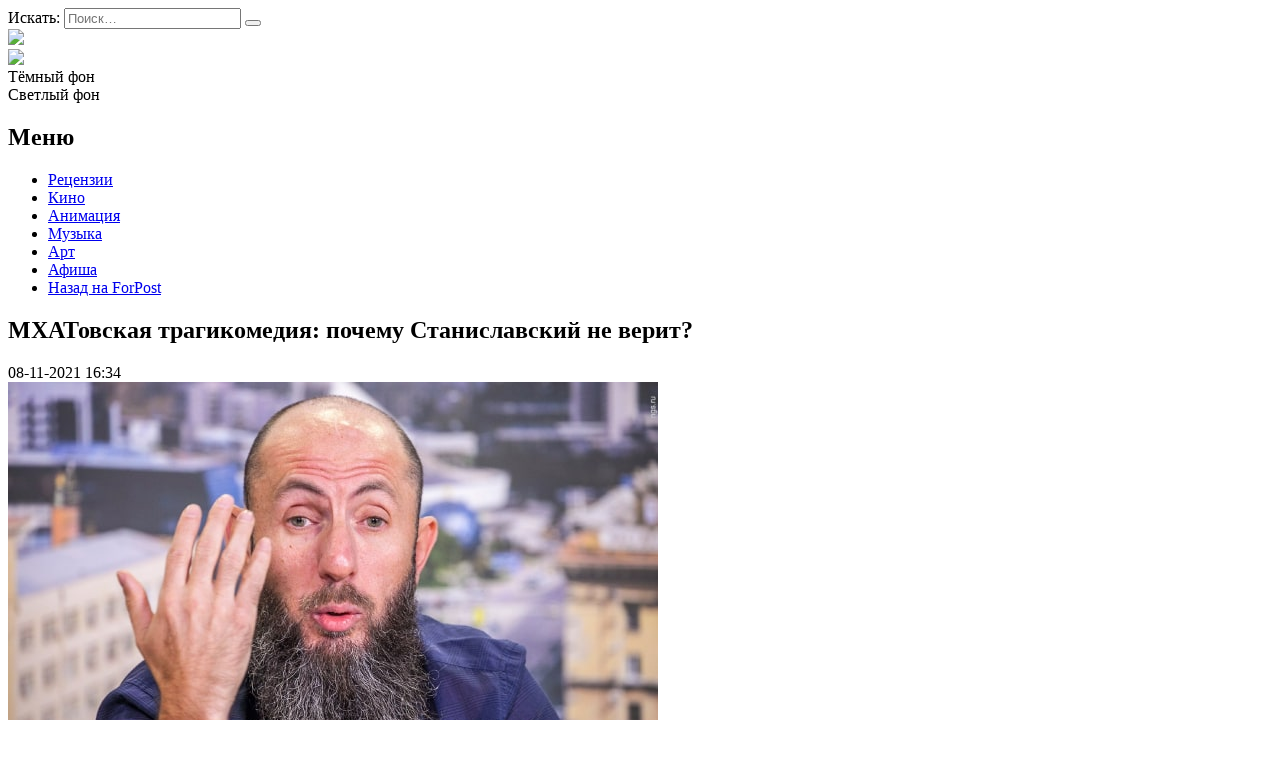

--- FILE ---
content_type: text/html; charset=UTF-8
request_url: https://afisha.sevastopol.su/mhatovskaya-tragikomediya-pochemu-stanislavskij-ne-verit/
body_size: 23749
content:
<!DOCTYPE html>
<html lang="ru-RU">
<head>

<meta name="yandex-verification" content="e43216465ae01346" />
    <meta charset="UTF-8">
    <meta name="viewport" content="width=device-width, initial-scale=1">
    <meta http-equiv="X-UA-Compatible" content="IE=edge">
    <link rel="profile" href="http://gmpg.org/xfn/11">
    <link rel="pingback" href="https://afisha.sevastopol.su/xmlrpc.php">
<title>МХАТовская трагикомедия: почему Станиславский не верит?</title>
    		    <!-- PVC Template -->
    <script type="text/template" id="pvc-stats-view-template">
    <i class="pvc-stats-icon medium" aria-hidden="true"><svg aria-hidden="true" focusable="false" data-prefix="far" data-icon="chart-bar" role="img" xmlns="http://www.w3.org/2000/svg" viewBox="0 0 512 512" class="svg-inline--fa fa-chart-bar fa-w-16 fa-2x"><path fill="currentColor" d="M396.8 352h22.4c6.4 0 12.8-6.4 12.8-12.8V108.8c0-6.4-6.4-12.8-12.8-12.8h-22.4c-6.4 0-12.8 6.4-12.8 12.8v230.4c0 6.4 6.4 12.8 12.8 12.8zm-192 0h22.4c6.4 0 12.8-6.4 12.8-12.8V140.8c0-6.4-6.4-12.8-12.8-12.8h-22.4c-6.4 0-12.8 6.4-12.8 12.8v198.4c0 6.4 6.4 12.8 12.8 12.8zm96 0h22.4c6.4 0 12.8-6.4 12.8-12.8V204.8c0-6.4-6.4-12.8-12.8-12.8h-22.4c-6.4 0-12.8 6.4-12.8 12.8v134.4c0 6.4 6.4 12.8 12.8 12.8zM496 400H48V80c0-8.84-7.16-16-16-16H16C7.16 64 0 71.16 0 80v336c0 17.67 14.33 32 32 32h464c8.84 0 16-7.16 16-16v-16c0-8.84-7.16-16-16-16zm-387.2-48h22.4c6.4 0 12.8-6.4 12.8-12.8v-70.4c0-6.4-6.4-12.8-12.8-12.8h-22.4c-6.4 0-12.8 6.4-12.8 12.8v70.4c0 6.4 6.4 12.8 12.8 12.8z" class=""></path></svg></i>
	 <%= total_view %> Всего просмотров	<% if ( today_view > 0 ) { %>
		<span class="views_today">,  <%= today_view %> Просмотров за сегодня</span>
	<% } %>
	</span>
	</script>
		    <meta name='robots' content='index, follow, max-image-preview:large, max-snippet:-1, max-video-preview:-1' />
	<style>img:is([sizes="auto" i], [sizes^="auto," i]) { contain-intrinsic-size: 3000px 1500px }</style>
	
	<!-- This site is optimized with the Yoast SEO plugin v26.3 - https://yoast.com/wordpress/plugins/seo/ -->
	<meta name="description" content="Татьяна Доронина добилась своего. Так же, как и чета Богомолов-Собчак. Но от этого становится не по себе… Интересная история разворачивается вокруг детища" />
	<link rel="canonical" href="https://afisha.sevastopol.su/mhatovskaya-tragikomediya-pochemu-stanislavskij-ne-verit/" />
	<meta property="og:locale" content="ru_RU" />
	<meta property="og:type" content="article" />
	<meta property="og:title" content="МХАТовская трагикомедия: почему Станиславский не верит?" />
	<meta property="og:description" content="Татьяна Доронина добилась своего. Так же, как и чета Богомолов-Собчак. Но от этого становится не по себе… Интересная история разворачивается вокруг детища" />
	<meta property="og:url" content="https://afisha.sevastopol.su/mhatovskaya-tragikomediya-pochemu-stanislavskij-ne-verit/" />
	<meta property="og:site_name" content="Forpost-Афиша" />
	<meta property="article:published_time" content="2021-11-08T13:34:35+00:00" />
	<meta property="article:modified_time" content="2021-11-08T13:37:07+00:00" />
	<meta property="og:image" content="https://afisha.sevastopol.su/wp-content/uploads/2021/11/Vladimir-Kehman-MHAT.jpg" />
	<meta property="og:image:width" content="650" />
	<meta property="og:image:height" content="433" />
	<meta property="og:image:type" content="image/jpeg" />
	<meta name="author" content="bdmin" />
	<meta name="twitter:card" content="summary_large_image" />
	<meta name="twitter:label1" content="Написано автором" />
	<meta name="twitter:data1" content="bdmin" />
	<script type="application/ld+json" class="yoast-schema-graph">{"@context":"https://schema.org","@graph":[{"@type":"Article","@id":"https://afisha.sevastopol.su/mhatovskaya-tragikomediya-pochemu-stanislavskij-ne-verit/#article","isPartOf":{"@id":"https://afisha.sevastopol.su/mhatovskaya-tragikomediya-pochemu-stanislavskij-ne-verit/"},"author":{"name":"bdmin","@id":"https://afisha.sevastopol.su/#/schema/person/f9c5e7312c0e1eb91460f4dbe0ab84ec"},"headline":"МХАТовская трагикомедия: почему Станиславский не верит?","datePublished":"2021-11-08T13:34:35+00:00","dateModified":"2021-11-08T13:37:07+00:00","mainEntityOfPage":{"@id":"https://afisha.sevastopol.su/mhatovskaya-tragikomediya-pochemu-stanislavskij-ne-verit/"},"wordCount":1174,"publisher":{"@id":"https://afisha.sevastopol.su/#organization"},"image":{"@id":"https://afisha.sevastopol.su/mhatovskaya-tragikomediya-pochemu-stanislavskij-ne-verit/#primaryimage"},"thumbnailUrl":"https://afisha.sevastopol.su/wp-content/uploads/2021/11/Vladimir-Kehman-MHAT.jpg","keywords":["Владимир Кехман","МХАТ им. Горького","Сергей Женовач","Эдуард Бояков"],"articleSection":["События","Театр"],"inLanguage":"ru-RU"},{"@type":"WebPage","@id":"https://afisha.sevastopol.su/mhatovskaya-tragikomediya-pochemu-stanislavskij-ne-verit/","url":"https://afisha.sevastopol.su/mhatovskaya-tragikomediya-pochemu-stanislavskij-ne-verit/","name":"МХАТовская трагикомедия: почему Станиславский не верит?","isPartOf":{"@id":"https://afisha.sevastopol.su/#website"},"primaryImageOfPage":{"@id":"https://afisha.sevastopol.su/mhatovskaya-tragikomediya-pochemu-stanislavskij-ne-verit/#primaryimage"},"image":{"@id":"https://afisha.sevastopol.su/mhatovskaya-tragikomediya-pochemu-stanislavskij-ne-verit/#primaryimage"},"thumbnailUrl":"https://afisha.sevastopol.su/wp-content/uploads/2021/11/Vladimir-Kehman-MHAT.jpg","datePublished":"2021-11-08T13:34:35+00:00","dateModified":"2021-11-08T13:37:07+00:00","description":"Татьяна Доронина добилась своего. Так же, как и чета Богомолов-Собчак. Но от этого становится не по себе… Интересная история разворачивается вокруг детища","breadcrumb":{"@id":"https://afisha.sevastopol.su/mhatovskaya-tragikomediya-pochemu-stanislavskij-ne-verit/#breadcrumb"},"inLanguage":"ru-RU","potentialAction":[{"@type":"ReadAction","target":["https://afisha.sevastopol.su/mhatovskaya-tragikomediya-pochemu-stanislavskij-ne-verit/"]}]},{"@type":"ImageObject","inLanguage":"ru-RU","@id":"https://afisha.sevastopol.su/mhatovskaya-tragikomediya-pochemu-stanislavskij-ne-verit/#primaryimage","url":"https://afisha.sevastopol.su/wp-content/uploads/2021/11/Vladimir-Kehman-MHAT.jpg","contentUrl":"https://afisha.sevastopol.su/wp-content/uploads/2021/11/Vladimir-Kehman-MHAT.jpg","width":650,"height":433},{"@type":"BreadcrumbList","@id":"https://afisha.sevastopol.su/mhatovskaya-tragikomediya-pochemu-stanislavskij-ne-verit/#breadcrumb","itemListElement":[{"@type":"ListItem","position":1,"name":"Главная страница","item":"https://afisha.sevastopol.su/"},{"@type":"ListItem","position":2,"name":"МХАТовская трагикомедия: почему Станиславский не верит?"}]},{"@type":"WebSite","@id":"https://afisha.sevastopol.su/#website","url":"https://afisha.sevastopol.su/","name":"Forpost-Афиша","description":"","publisher":{"@id":"https://afisha.sevastopol.su/#organization"},"potentialAction":[{"@type":"SearchAction","target":{"@type":"EntryPoint","urlTemplate":"https://afisha.sevastopol.su/?s={search_term_string}"},"query-input":{"@type":"PropertyValueSpecification","valueRequired":true,"valueName":"search_term_string"}}],"inLanguage":"ru-RU"},{"@type":"Organization","@id":"https://afisha.sevastopol.su/#organization","name":"Forpost-Афиша","url":"https://afisha.sevastopol.su/","logo":{"@type":"ImageObject","inLanguage":"ru-RU","@id":"https://afisha.sevastopol.su/#/schema/logo/image/","url":"https://afisha.sevastopol.su/wp-content/uploads/2022/10/afisha-logo-x1.png","contentUrl":"https://afisha.sevastopol.su/wp-content/uploads/2022/10/afisha-logo-x1.png","width":410,"height":74,"caption":"Forpost-Афиша"},"image":{"@id":"https://afisha.sevastopol.su/#/schema/logo/image/"},"sameAs":["https://vk.com/forpostafisha_sev"]},{"@type":"Person","@id":"https://afisha.sevastopol.su/#/schema/person/f9c5e7312c0e1eb91460f4dbe0ab84ec","name":"bdmin","image":{"@type":"ImageObject","inLanguage":"ru-RU","@id":"https://afisha.sevastopol.su/#/schema/person/image/","url":"https://secure.gravatar.com/avatar/880e15f30ac0f38bf4266fef1efad6aa520077585911efd768d99b2e396c903b?s=96&d=mm&r=g","contentUrl":"https://secure.gravatar.com/avatar/880e15f30ac0f38bf4266fef1efad6aa520077585911efd768d99b2e396c903b?s=96&d=mm&r=g","caption":"bdmin"},"url":"https://afisha.sevastopol.su/author/bdmin/"}]}</script>
	<!-- / Yoast SEO plugin. -->


<link rel="alternate" type="application/rss+xml" title="Forpost-Афиша &raquo; Лента комментариев к &laquo;МХАТовская трагикомедия: почему Станиславский не верит?&raquo;" href="https://afisha.sevastopol.su/mhatovskaya-tragikomediya-pochemu-stanislavskij-ne-verit/feed/" />
<script type="text/javascript">
/* <![CDATA[ */
window._wpemojiSettings = {"baseUrl":"https:\/\/s.w.org\/images\/core\/emoji\/16.0.1\/72x72\/","ext":".png","svgUrl":"https:\/\/s.w.org\/images\/core\/emoji\/16.0.1\/svg\/","svgExt":".svg","source":{"concatemoji":"https:\/\/afisha.sevastopol.su\/wp-includes\/js\/wp-emoji-release.min.js?ver=6.8.3"}};
/*! This file is auto-generated */
!function(s,n){var o,i,e;function c(e){try{var t={supportTests:e,timestamp:(new Date).valueOf()};sessionStorage.setItem(o,JSON.stringify(t))}catch(e){}}function p(e,t,n){e.clearRect(0,0,e.canvas.width,e.canvas.height),e.fillText(t,0,0);var t=new Uint32Array(e.getImageData(0,0,e.canvas.width,e.canvas.height).data),a=(e.clearRect(0,0,e.canvas.width,e.canvas.height),e.fillText(n,0,0),new Uint32Array(e.getImageData(0,0,e.canvas.width,e.canvas.height).data));return t.every(function(e,t){return e===a[t]})}function u(e,t){e.clearRect(0,0,e.canvas.width,e.canvas.height),e.fillText(t,0,0);for(var n=e.getImageData(16,16,1,1),a=0;a<n.data.length;a++)if(0!==n.data[a])return!1;return!0}function f(e,t,n,a){switch(t){case"flag":return n(e,"\ud83c\udff3\ufe0f\u200d\u26a7\ufe0f","\ud83c\udff3\ufe0f\u200b\u26a7\ufe0f")?!1:!n(e,"\ud83c\udde8\ud83c\uddf6","\ud83c\udde8\u200b\ud83c\uddf6")&&!n(e,"\ud83c\udff4\udb40\udc67\udb40\udc62\udb40\udc65\udb40\udc6e\udb40\udc67\udb40\udc7f","\ud83c\udff4\u200b\udb40\udc67\u200b\udb40\udc62\u200b\udb40\udc65\u200b\udb40\udc6e\u200b\udb40\udc67\u200b\udb40\udc7f");case"emoji":return!a(e,"\ud83e\udedf")}return!1}function g(e,t,n,a){var r="undefined"!=typeof WorkerGlobalScope&&self instanceof WorkerGlobalScope?new OffscreenCanvas(300,150):s.createElement("canvas"),o=r.getContext("2d",{willReadFrequently:!0}),i=(o.textBaseline="top",o.font="600 32px Arial",{});return e.forEach(function(e){i[e]=t(o,e,n,a)}),i}function t(e){var t=s.createElement("script");t.src=e,t.defer=!0,s.head.appendChild(t)}"undefined"!=typeof Promise&&(o="wpEmojiSettingsSupports",i=["flag","emoji"],n.supports={everything:!0,everythingExceptFlag:!0},e=new Promise(function(e){s.addEventListener("DOMContentLoaded",e,{once:!0})}),new Promise(function(t){var n=function(){try{var e=JSON.parse(sessionStorage.getItem(o));if("object"==typeof e&&"number"==typeof e.timestamp&&(new Date).valueOf()<e.timestamp+604800&&"object"==typeof e.supportTests)return e.supportTests}catch(e){}return null}();if(!n){if("undefined"!=typeof Worker&&"undefined"!=typeof OffscreenCanvas&&"undefined"!=typeof URL&&URL.createObjectURL&&"undefined"!=typeof Blob)try{var e="postMessage("+g.toString()+"("+[JSON.stringify(i),f.toString(),p.toString(),u.toString()].join(",")+"));",a=new Blob([e],{type:"text/javascript"}),r=new Worker(URL.createObjectURL(a),{name:"wpTestEmojiSupports"});return void(r.onmessage=function(e){c(n=e.data),r.terminate(),t(n)})}catch(e){}c(n=g(i,f,p,u))}t(n)}).then(function(e){for(var t in e)n.supports[t]=e[t],n.supports.everything=n.supports.everything&&n.supports[t],"flag"!==t&&(n.supports.everythingExceptFlag=n.supports.everythingExceptFlag&&n.supports[t]);n.supports.everythingExceptFlag=n.supports.everythingExceptFlag&&!n.supports.flag,n.DOMReady=!1,n.readyCallback=function(){n.DOMReady=!0}}).then(function(){return e}).then(function(){var e;n.supports.everything||(n.readyCallback(),(e=n.source||{}).concatemoji?t(e.concatemoji):e.wpemoji&&e.twemoji&&(t(e.twemoji),t(e.wpemoji)))}))}((window,document),window._wpemojiSettings);
/* ]]> */
</script>
<style id='wp-emoji-styles-inline-css' type='text/css'>

	img.wp-smiley, img.emoji {
		display: inline !important;
		border: none !important;
		box-shadow: none !important;
		height: 1em !important;
		width: 1em !important;
		margin: 0 0.07em !important;
		vertical-align: -0.1em !important;
		background: none !important;
		padding: 0 !important;
	}
</style>
<link rel='stylesheet' id='wp-block-library-css' href='https://afisha.sevastopol.su/wp-includes/css/dist/block-library/style.min.css?ver=6.8.3' type='text/css' media='all' />
<style id='classic-theme-styles-inline-css' type='text/css'>
/*! This file is auto-generated */
.wp-block-button__link{color:#fff;background-color:#32373c;border-radius:9999px;box-shadow:none;text-decoration:none;padding:calc(.667em + 2px) calc(1.333em + 2px);font-size:1.125em}.wp-block-file__button{background:#32373c;color:#fff;text-decoration:none}
</style>
<style id='global-styles-inline-css' type='text/css'>
:root{--wp--preset--aspect-ratio--square: 1;--wp--preset--aspect-ratio--4-3: 4/3;--wp--preset--aspect-ratio--3-4: 3/4;--wp--preset--aspect-ratio--3-2: 3/2;--wp--preset--aspect-ratio--2-3: 2/3;--wp--preset--aspect-ratio--16-9: 16/9;--wp--preset--aspect-ratio--9-16: 9/16;--wp--preset--color--black: #000000;--wp--preset--color--cyan-bluish-gray: #abb8c3;--wp--preset--color--white: #ffffff;--wp--preset--color--pale-pink: #f78da7;--wp--preset--color--vivid-red: #cf2e2e;--wp--preset--color--luminous-vivid-orange: #ff6900;--wp--preset--color--luminous-vivid-amber: #fcb900;--wp--preset--color--light-green-cyan: #7bdcb5;--wp--preset--color--vivid-green-cyan: #00d084;--wp--preset--color--pale-cyan-blue: #8ed1fc;--wp--preset--color--vivid-cyan-blue: #0693e3;--wp--preset--color--vivid-purple: #9b51e0;--wp--preset--gradient--vivid-cyan-blue-to-vivid-purple: linear-gradient(135deg,rgba(6,147,227,1) 0%,rgb(155,81,224) 100%);--wp--preset--gradient--light-green-cyan-to-vivid-green-cyan: linear-gradient(135deg,rgb(122,220,180) 0%,rgb(0,208,130) 100%);--wp--preset--gradient--luminous-vivid-amber-to-luminous-vivid-orange: linear-gradient(135deg,rgba(252,185,0,1) 0%,rgba(255,105,0,1) 100%);--wp--preset--gradient--luminous-vivid-orange-to-vivid-red: linear-gradient(135deg,rgba(255,105,0,1) 0%,rgb(207,46,46) 100%);--wp--preset--gradient--very-light-gray-to-cyan-bluish-gray: linear-gradient(135deg,rgb(238,238,238) 0%,rgb(169,184,195) 100%);--wp--preset--gradient--cool-to-warm-spectrum: linear-gradient(135deg,rgb(74,234,220) 0%,rgb(151,120,209) 20%,rgb(207,42,186) 40%,rgb(238,44,130) 60%,rgb(251,105,98) 80%,rgb(254,248,76) 100%);--wp--preset--gradient--blush-light-purple: linear-gradient(135deg,rgb(255,206,236) 0%,rgb(152,150,240) 100%);--wp--preset--gradient--blush-bordeaux: linear-gradient(135deg,rgb(254,205,165) 0%,rgb(254,45,45) 50%,rgb(107,0,62) 100%);--wp--preset--gradient--luminous-dusk: linear-gradient(135deg,rgb(255,203,112) 0%,rgb(199,81,192) 50%,rgb(65,88,208) 100%);--wp--preset--gradient--pale-ocean: linear-gradient(135deg,rgb(255,245,203) 0%,rgb(182,227,212) 50%,rgb(51,167,181) 100%);--wp--preset--gradient--electric-grass: linear-gradient(135deg,rgb(202,248,128) 0%,rgb(113,206,126) 100%);--wp--preset--gradient--midnight: linear-gradient(135deg,rgb(2,3,129) 0%,rgb(40,116,252) 100%);--wp--preset--font-size--small: 13px;--wp--preset--font-size--medium: 20px;--wp--preset--font-size--large: 36px;--wp--preset--font-size--x-large: 42px;--wp--preset--spacing--20: 0.44rem;--wp--preset--spacing--30: 0.67rem;--wp--preset--spacing--40: 1rem;--wp--preset--spacing--50: 1.5rem;--wp--preset--spacing--60: 2.25rem;--wp--preset--spacing--70: 3.38rem;--wp--preset--spacing--80: 5.06rem;--wp--preset--shadow--natural: 6px 6px 9px rgba(0, 0, 0, 0.2);--wp--preset--shadow--deep: 12px 12px 50px rgba(0, 0, 0, 0.4);--wp--preset--shadow--sharp: 6px 6px 0px rgba(0, 0, 0, 0.2);--wp--preset--shadow--outlined: 6px 6px 0px -3px rgba(255, 255, 255, 1), 6px 6px rgba(0, 0, 0, 1);--wp--preset--shadow--crisp: 6px 6px 0px rgba(0, 0, 0, 1);}:where(.is-layout-flex){gap: 0.5em;}:where(.is-layout-grid){gap: 0.5em;}body .is-layout-flex{display: flex;}.is-layout-flex{flex-wrap: wrap;align-items: center;}.is-layout-flex > :is(*, div){margin: 0;}body .is-layout-grid{display: grid;}.is-layout-grid > :is(*, div){margin: 0;}:where(.wp-block-columns.is-layout-flex){gap: 2em;}:where(.wp-block-columns.is-layout-grid){gap: 2em;}:where(.wp-block-post-template.is-layout-flex){gap: 1.25em;}:where(.wp-block-post-template.is-layout-grid){gap: 1.25em;}.has-black-color{color: var(--wp--preset--color--black) !important;}.has-cyan-bluish-gray-color{color: var(--wp--preset--color--cyan-bluish-gray) !important;}.has-white-color{color: var(--wp--preset--color--white) !important;}.has-pale-pink-color{color: var(--wp--preset--color--pale-pink) !important;}.has-vivid-red-color{color: var(--wp--preset--color--vivid-red) !important;}.has-luminous-vivid-orange-color{color: var(--wp--preset--color--luminous-vivid-orange) !important;}.has-luminous-vivid-amber-color{color: var(--wp--preset--color--luminous-vivid-amber) !important;}.has-light-green-cyan-color{color: var(--wp--preset--color--light-green-cyan) !important;}.has-vivid-green-cyan-color{color: var(--wp--preset--color--vivid-green-cyan) !important;}.has-pale-cyan-blue-color{color: var(--wp--preset--color--pale-cyan-blue) !important;}.has-vivid-cyan-blue-color{color: var(--wp--preset--color--vivid-cyan-blue) !important;}.has-vivid-purple-color{color: var(--wp--preset--color--vivid-purple) !important;}.has-black-background-color{background-color: var(--wp--preset--color--black) !important;}.has-cyan-bluish-gray-background-color{background-color: var(--wp--preset--color--cyan-bluish-gray) !important;}.has-white-background-color{background-color: var(--wp--preset--color--white) !important;}.has-pale-pink-background-color{background-color: var(--wp--preset--color--pale-pink) !important;}.has-vivid-red-background-color{background-color: var(--wp--preset--color--vivid-red) !important;}.has-luminous-vivid-orange-background-color{background-color: var(--wp--preset--color--luminous-vivid-orange) !important;}.has-luminous-vivid-amber-background-color{background-color: var(--wp--preset--color--luminous-vivid-amber) !important;}.has-light-green-cyan-background-color{background-color: var(--wp--preset--color--light-green-cyan) !important;}.has-vivid-green-cyan-background-color{background-color: var(--wp--preset--color--vivid-green-cyan) !important;}.has-pale-cyan-blue-background-color{background-color: var(--wp--preset--color--pale-cyan-blue) !important;}.has-vivid-cyan-blue-background-color{background-color: var(--wp--preset--color--vivid-cyan-blue) !important;}.has-vivid-purple-background-color{background-color: var(--wp--preset--color--vivid-purple) !important;}.has-black-border-color{border-color: var(--wp--preset--color--black) !important;}.has-cyan-bluish-gray-border-color{border-color: var(--wp--preset--color--cyan-bluish-gray) !important;}.has-white-border-color{border-color: var(--wp--preset--color--white) !important;}.has-pale-pink-border-color{border-color: var(--wp--preset--color--pale-pink) !important;}.has-vivid-red-border-color{border-color: var(--wp--preset--color--vivid-red) !important;}.has-luminous-vivid-orange-border-color{border-color: var(--wp--preset--color--luminous-vivid-orange) !important;}.has-luminous-vivid-amber-border-color{border-color: var(--wp--preset--color--luminous-vivid-amber) !important;}.has-light-green-cyan-border-color{border-color: var(--wp--preset--color--light-green-cyan) !important;}.has-vivid-green-cyan-border-color{border-color: var(--wp--preset--color--vivid-green-cyan) !important;}.has-pale-cyan-blue-border-color{border-color: var(--wp--preset--color--pale-cyan-blue) !important;}.has-vivid-cyan-blue-border-color{border-color: var(--wp--preset--color--vivid-cyan-blue) !important;}.has-vivid-purple-border-color{border-color: var(--wp--preset--color--vivid-purple) !important;}.has-vivid-cyan-blue-to-vivid-purple-gradient-background{background: var(--wp--preset--gradient--vivid-cyan-blue-to-vivid-purple) !important;}.has-light-green-cyan-to-vivid-green-cyan-gradient-background{background: var(--wp--preset--gradient--light-green-cyan-to-vivid-green-cyan) !important;}.has-luminous-vivid-amber-to-luminous-vivid-orange-gradient-background{background: var(--wp--preset--gradient--luminous-vivid-amber-to-luminous-vivid-orange) !important;}.has-luminous-vivid-orange-to-vivid-red-gradient-background{background: var(--wp--preset--gradient--luminous-vivid-orange-to-vivid-red) !important;}.has-very-light-gray-to-cyan-bluish-gray-gradient-background{background: var(--wp--preset--gradient--very-light-gray-to-cyan-bluish-gray) !important;}.has-cool-to-warm-spectrum-gradient-background{background: var(--wp--preset--gradient--cool-to-warm-spectrum) !important;}.has-blush-light-purple-gradient-background{background: var(--wp--preset--gradient--blush-light-purple) !important;}.has-blush-bordeaux-gradient-background{background: var(--wp--preset--gradient--blush-bordeaux) !important;}.has-luminous-dusk-gradient-background{background: var(--wp--preset--gradient--luminous-dusk) !important;}.has-pale-ocean-gradient-background{background: var(--wp--preset--gradient--pale-ocean) !important;}.has-electric-grass-gradient-background{background: var(--wp--preset--gradient--electric-grass) !important;}.has-midnight-gradient-background{background: var(--wp--preset--gradient--midnight) !important;}.has-small-font-size{font-size: var(--wp--preset--font-size--small) !important;}.has-medium-font-size{font-size: var(--wp--preset--font-size--medium) !important;}.has-large-font-size{font-size: var(--wp--preset--font-size--large) !important;}.has-x-large-font-size{font-size: var(--wp--preset--font-size--x-large) !important;}
:where(.wp-block-post-template.is-layout-flex){gap: 1.25em;}:where(.wp-block-post-template.is-layout-grid){gap: 1.25em;}
:where(.wp-block-columns.is-layout-flex){gap: 2em;}:where(.wp-block-columns.is-layout-grid){gap: 2em;}
:root :where(.wp-block-pullquote){font-size: 1.5em;line-height: 1.6;}
</style>
<link rel='stylesheet' id='cookie-notice-front-css' href='https://afisha.sevastopol.su/wp-content/plugins/cookie-notice/css/front.min.css?ver=2.5.8' type='text/css' media='all' />
<link rel='stylesheet' id='a3-pvc-style-css' href='https://afisha.sevastopol.su/wp-content/plugins/page-views-count/assets/css/style.min.css?ver=2.8.7' type='text/css' media='all' />
<link rel='stylesheet' id='owl.carousel.style-css' href='https://afisha.sevastopol.su/wp-content/plugins/wp-posts-carousel/owl.carousel/assets/owl.carousel.css?ver=6.8.3' type='text/css' media='all' />
<link rel='stylesheet' id='photo-contest-plugin-styles-4-css' href='https://afisha.sevastopol.su/wp-content/plugins/photo-contest/css/widgets.css' type='text/css' media='all' />
<link rel='stylesheet' id='a3pvc-css' href='//afisha.sevastopol.su/wp-content/uploads/sass/pvc.min.css?ver=1688720685' type='text/css' media='all' />
<script type="text/javascript" id="cookie-notice-front-js-before">
/* <![CDATA[ */
var cnArgs = {"ajaxUrl":"https:\/\/afisha.sevastopol.su\/wp-admin\/admin-ajax.php","nonce":"122f38d58d","hideEffect":"fade","position":"bottom","onScroll":false,"onScrollOffset":100,"onClick":false,"cookieName":"cookie_notice_accepted","cookieTime":2592000,"cookieTimeRejected":2592000,"globalCookie":false,"redirection":false,"cache":false,"revokeCookies":false,"revokeCookiesOpt":"automatic"};
/* ]]> */
</script>
<script type="text/javascript" src="https://afisha.sevastopol.su/wp-content/plugins/cookie-notice/js/front.min.js?ver=2.5.8" id="cookie-notice-front-js"></script>
<script type="text/javascript" src="https://afisha.sevastopol.su/wp-includes/js/jquery/jquery.min.js?ver=3.7.1" id="jquery-core-js"></script>
<script type="text/javascript" src="https://afisha.sevastopol.su/wp-includes/js/jquery/jquery-migrate.min.js?ver=3.4.1" id="jquery-migrate-js"></script>
<script src='https://afisha.sevastopol.su/wp-content/plugins/the-events-calendar/common/build/js/underscore-before.js'></script>
<script type="text/javascript" src="https://afisha.sevastopol.su/wp-includes/js/underscore.min.js?ver=1.13.7" id="underscore-js"></script>
<script src='https://afisha.sevastopol.su/wp-content/plugins/the-events-calendar/common/build/js/underscore-after.js'></script>
<script type="text/javascript" src="https://afisha.sevastopol.su/wp-includes/js/backbone.min.js?ver=1.6.0" id="backbone-js"></script>
<script type="text/javascript" id="a3-pvc-backbone-js-extra">
/* <![CDATA[ */
var pvc_vars = {"rest_api_url":"https:\/\/afisha.sevastopol.su\/wp-json\/pvc\/v1","ajax_url":"https:\/\/afisha.sevastopol.su\/wp-admin\/admin-ajax.php","security":"d555e6d155","ajax_load_type":"admin_ajax"};
/* ]]> */
</script>
<script type="text/javascript" src="https://afisha.sevastopol.su/wp-content/plugins/page-views-count/assets/js/pvc.backbone.min.js?ver=2.8.7" id="a3-pvc-backbone-js"></script>
<script type="text/javascript" src="https://afisha.sevastopol.su/wp-content/plugins/wp-posts-carousel/owl.carousel/owl.carousel.js?ver=2.0.0" id="owl.carousel-js"></script>
<script type="text/javascript" src="https://afisha.sevastopol.su/wp-content/plugins/wp-posts-carousel/owl.carousel/jquery.mousewheel.min.js?ver=3.1.12" id="jquery-mousewheel-js"></script>
<link rel="https://api.w.org/" href="https://afisha.sevastopol.su/wp-json/" /><link rel="alternate" title="JSON" type="application/json" href="https://afisha.sevastopol.su/wp-json/wp/v2/posts/24858" /><link rel="EditURI" type="application/rsd+xml" title="RSD" href="https://afisha.sevastopol.su/xmlrpc.php?rsd" />
<meta name="generator" content="WordPress 6.8.3" />
<link rel='shortlink' href='https://afisha.sevastopol.su/?p=24858' />
<link rel="alternate" title="oEmbed (JSON)" type="application/json+oembed" href="https://afisha.sevastopol.su/wp-json/oembed/1.0/embed?url=https%3A%2F%2Fafisha.sevastopol.su%2Fmhatovskaya-tragikomediya-pochemu-stanislavskij-ne-verit%2F" />
<link rel="alternate" title="oEmbed (XML)" type="text/xml+oembed" href="https://afisha.sevastopol.su/wp-json/oembed/1.0/embed?url=https%3A%2F%2Fafisha.sevastopol.su%2Fmhatovskaya-tragikomediya-pochemu-stanislavskij-ne-verit%2F&#038;format=xml" />
<script>var wp_posts_carousel_url="https://afisha.sevastopol.su/wp-content/plugins/wp-posts-carousel/";</script><meta name="tec-api-version" content="v1"><meta name="tec-api-origin" content="https://afisha.sevastopol.su"><link rel="alternate" href="https://afisha.sevastopol.su/wp-json/tribe/events/v1/" />      <script type="text/javascript">
        var ajaxurl = 'https://afisha.sevastopol.su/wp-admin/admin-ajax.php';
      </script>
    <meta name="generator" content="Powered by Visual Composer - drag and drop page builder for WordPress."/>
<!--[if lte IE 9]><link rel="stylesheet" type="text/css" href="https://afisha.sevastopol.su/wp-content/plugins/uncode-js_composer/assets/css/vc_lte_ie9.min.css" media="screen"><![endif]-->		<style>
		.pageviews-wrapper { height: 16px; line-height: 16px; font-size: 11px; clear: both; }
		.pageviews-wrapper svg { width: 16px; height: 16px; fill: #aaa; float: left; margin-right: 2px; }
		.pageviews-wrapper span { float: left; }
		</style>
		<link rel="icon" href="https://afisha.sevastopol.su/wp-content/uploads/2020/10/favicon.ico" sizes="32x32" />
<link rel="icon" href="https://afisha.sevastopol.su/wp-content/uploads/2020/10/favicon.ico" sizes="192x192" />
<link rel="apple-touch-icon" href="https://afisha.sevastopol.su/wp-content/uploads/2020/10/favicon.ico" />
<meta name="msapplication-TileImage" content="https://afisha.sevastopol.su/wp-content/uploads/2020/10/favicon.ico" />
<noscript><style type="text/css"> .wpb_animate_when_almost_visible { opacity: 1; }</style></noscript>    <link rel="stylesheet" href="/wp-content/themes/black/style.css?ver=1">
    <link rel='stylesheet' id='hitmag-fonts-css'  href='https://fonts.googleapis.com/css?family=Ubuntu%3A400%2C500%2C700%7CLato%3A400%2C700%2C400italic%2C700italic%7COpen+Sans%3A400%2C400italic%2C700&#038;subset=latin%2Clatin-ext' type='text/css' media='all' />
</head> 
<body class="black">

<div id="page" class="site black">

                <div id="page-sub-header">
            <div class="container">

               <!-- -->            </div>
        </div>
        <header id="masthead" class="site-header navbar-static-top" role="banner">
        <div class="container">
            <div class="header-block">
                <div class='search-form header-item display-inline'>
<form role="search" method="get" class="search-form" action="https://afisha.sevastopol.su/">
    <label>
        <span class="screen-reader-text">Искать:</span>
        <input type="search" autocomplete="off" class="search-field" placeholder="Поиск&hellip;" value="" name="s" />
    </label>
    <button type="submit" class="search-submit"></button>
</form>
</div>
                <div class = 'site-logo heder-item display-inline'><a href="/"><img src="/wp-content/themes/black/image/afisha-logo-x1.png"></a></div>
               <div class="flex-mobile display-inline">
                <div class='subscribe display-inline'>

                    <a href="https://vk.com/forpostafisha_sev" target="_blank" class="fab  social_icon"
                       title='Вконтакте'><img style="height: 19px; margin-bottom: -1px;" src="/wp-content/themes/black/image/vk-small.png"> </a>
                </div>
                <div class="display-inline colpr-switcher">
                    <div class="circle black active">Тёмный фон</div>
                    <div class="circle white" >Светлый фон</div>
                </div>

               </div>
                            </div>

            <div class="navbar-brand">
                <nav class="navbar navbar-expand-xl p-0">
                    <div class='site_menu'><h2>Меню</h2>
                        <div class="menu-main-menu-container"><ul id="menu-main-menu" class="menu"><li id="menu-item-18918" class="menu-item menu-item-type-taxonomy menu-item-object-category menu-item-18918"><a href="https://afisha.sevastopol.su/category/retsenziya/">Рецензии</a></li>
<li id="menu-item-27778" class="menu-item menu-item-type-taxonomy menu-item-object-category menu-item-27778"><a href="https://afisha.sevastopol.su/category/kino/">Кино</a></li>
<li id="menu-item-27777" class="menu-item menu-item-type-taxonomy menu-item-object-category menu-item-27777"><a href="https://afisha.sevastopol.su/category/animatsiya/">Анимация</a></li>
<li id="menu-item-27776" class="menu-item menu-item-type-taxonomy menu-item-object-category menu-item-27776"><a href="https://afisha.sevastopol.su/category/muzyka/">Музыка</a></li>
<li id="menu-item-27774" class="menu-item menu-item-type-taxonomy menu-item-object-category menu-item-27774"><a href="https://afisha.sevastopol.su/category/art/">Арт</a></li>
<li id="menu-item-432" class="menu-item menu-item-type-custom menu-item-object-custom menu-item-432"><a href="/afisha">Афиша</a></li>
<li id="menu-item-18920" class="menu-item menu-item-type-custom menu-item-object-custom menu-item-18920"><a href="http://sevastopol.su/">Назад на ForPost</a></li>
</ul></div>                    </div>
                </nav>
            </div>
        </div>

    </header><!-- #masthead -->

    <div id="content" class="site-content">
        <div class="container">
            <div class="row">
                
</body>


    <div class="wrap">

        <div id="primary" class="content-area display-inline">
            <main id="post" class="post-main" role="main">
                <div class="display-inline width_70">
                <article id="post-24858" class="post-24858 post type-post status-publish format-standard has-post-thumbnail hentry category-sobytie category-teatr tag-vladimir-kehman tag-mhat-im-gorkogo tag-sergej-zhenovach tag-eduard-boyakov">
        <div class="flex row-reverse">
        <div class='width-40 display-inline heading'>
            <h1 class="entry-title">МХАТовская трагикомедия: почему Станиславский не верит?</h1>            <div class='published'>08-11-2021 16:34</div>
        </div>
				        <div class='post-image display-inline'> <img width="650" height="433" src="https://afisha.sevastopol.su/wp-content/uploads/2021/11/Vladimir-Kehman-MHAT.jpg" class="attachment-post-thumbnail size-post-thumbnail wp-post-image" alt="" decoding="async" fetchpriority="high" srcset="https://afisha.sevastopol.su/wp-content/uploads/2021/11/Vladimir-Kehman-MHAT.jpg 650w, https://afisha.sevastopol.su/wp-content/uploads/2021/11/Vladimir-Kehman-MHAT-200x133.jpg 200w, https://afisha.sevastopol.su/wp-content/uploads/2021/11/Vladimir-Kehman-MHAT-150x100.jpg 150w, https://afisha.sevastopol.su/wp-content/uploads/2021/11/Vladimir-Kehman-MHAT-350x233.jpg 350w" sizes="(max-width: 650px) 100vw, 650px" /></div>
				    </div>


    <div class="width-80 right entry-text">
        <p><em>Татьяна Доронина добилась своего. Так же, как и чета Богомолов-Собчак. Но от этого становится не по себе…</em></p>
<p>Интересная история разворачивается вокруг детища Станиславского и Немировича-Данченко.  В  обеих ипостасях оного &#8212; и «славянофильской» и «западнической» &#8212;  всё, похоже, достигло  своего логического апофеоза. И было бы это смешно, кабы не было так грустно: ведь, словно в волшебном шаре,  во МХАТовских страстях преломляется ситуация не только всего русского театра, но и, пожалуй, русской культуры в целом.</p>
<p>Насладимся красотой драматургии: в 2018 году в обоих театрах появились новые худруки. На Тверском – Эдуард Бояков, в Камергерском – Сергей Женовач. Оба – профессионалы и люди известные в театральном мире. Обоим театры достались не в лучшей их форме, и пришлось тяжело трудиться, чтобы сделать что-то значительное. Тут невозможно обойтись без реформ, а значит, не получится для всех быть «хорошим».</p>
<p>Если учесть, что на эти три года выпала пандемия, то сделанное этими мастерами поражает воображение.</p>
<p><strong><img decoding="async" class="aligncenter size-full wp-image-24859" src="https://afisha.sevastopol.su/wp-content/uploads/2021/11/xl_20211101233736.jpg" alt="" width="700" height="467" srcset="https://afisha.sevastopol.su/wp-content/uploads/2021/11/xl_20211101233736.jpg 700w, https://afisha.sevastopol.su/wp-content/uploads/2021/11/xl_20211101233736-200x133.jpg 200w, https://afisha.sevastopol.su/wp-content/uploads/2021/11/xl_20211101233736-150x100.jpg 150w, https://afisha.sevastopol.su/wp-content/uploads/2021/11/xl_20211101233736-350x234.jpg 350w" sizes="(max-width: 700px) 100vw, 700px" /></strong></p>
<p style="text-align: center;"><em>Эдуард Бояков / Фото: teatral-online.ru</em></p>
<p><strong>Содомиты в Камергерском, мракобесы на Тверском?…</strong></p>
<p>Сергей Женовач за такой короткий срок поставил несколько действительно достойных спектаклей; воспитал молодую режиссерскую смену и – после долгого перерыва – создал художественную  программу театра.</p>
<p>Но стоило ему снять из репертуара два одиозных спектакля Богомолова-Собчака – и он стал «плохим». Пришёл «хороший» &#8212; Константин Хабенский. Вообще ни разу не режиссёр. Человек, который в принципе, по собственному заявлению, не знает, «что дальше делать» с театром. Но в частности знает: и первое, что он делает, возвращает «Идеального мужа» Богомолова.</p>
<p>На что Ксюша (жена «идеального мужа») ничтоже сумняшеся заявила в своём телеграмм-канале: «Женовач думал, что убил спектакль. В итоге спектакль убил его».</p>
<p>Этот спектакль убивает не Женовача. Он убивают саму душу театра. И просто вообще душу как таковую. Почему-то о нём пишут, что он возмущает «консервативную общественность» и оскорбляет «чувства православных». Вот интересно, с каких это пор подавляющее большинство граждан России СМИ стали называть «консервативной» и «православной» частью? Кто на здоровую голову пойдёт смотреть спектакли Собчака-Богомолова?</p>
<p><img decoding="async" class="aligncenter size-large wp-image-24860" src="https://afisha.sevastopol.su/wp-content/uploads/2021/11/9bde244074678c525abdfe5ec24ef942-min-1024x683.jpg" alt="" width="1024" height="683" srcset="https://afisha.sevastopol.su/wp-content/uploads/2021/11/9bde244074678c525abdfe5ec24ef942-min-1024x683.jpg 1024w, https://afisha.sevastopol.su/wp-content/uploads/2021/11/9bde244074678c525abdfe5ec24ef942-min-200x133.jpg 200w, https://afisha.sevastopol.su/wp-content/uploads/2021/11/9bde244074678c525abdfe5ec24ef942-min-150x100.jpg 150w, https://afisha.sevastopol.su/wp-content/uploads/2021/11/9bde244074678c525abdfe5ec24ef942-min-768x512.jpg 768w, https://afisha.sevastopol.su/wp-content/uploads/2021/11/9bde244074678c525abdfe5ec24ef942-min-350x233.jpg 350w, https://afisha.sevastopol.su/wp-content/uploads/2021/11/9bde244074678c525abdfe5ec24ef942-min.jpg 1200w" sizes="(max-width: 1024px) 100vw, 1024px" /></p>
<p style="text-align: center;"><em>Сергей Женовач / Фото: mk.ru</em></p>
<p>Ну, что ж. В Камергерском содомия победила. Мечта «идеальной жены» об «идеальном муже»  сбылась. Остаётся вопрос: кто в этой истории Хабенский? Какова его суть?</p>
<p>А тем временем… На Тверском «ушли» Боякова. Да, часть «православных патриотов» с самого начала не приняла нового худрука, и в каких только грехах его не обвиняли. Эмоций &#8212; море, фактов мало, но главный пафос: обижают великую Доронину! Правда, больше всех возмущались сама Доронина (плюс свита) и писатель Юрий Поляков  (чьи пьесы до прихода нового худрука разбавляли в театре репертуар по школьной программе).</p>
<p>Но дела говорят сами за себя: только в этом году МХАТ подготовил 20 премьер. Трудно поддаётся счёту и количество премьер на разных сценах за предыдущие два года. А это, на минуточку,  годы пандемии! И если в 2020 году МХАТ им М. Горького вошел в первую пятерку театрального медиарейтинга, это говорит о многом.</p>
<p>В июле этого года Татьяна Доронина опубликовала открытое письмо В. В. Путину с призывом уволить художественного руководителя МХАТ Эдуарда Боякова. Письмо это, как и другие высказывания на эту тему самой Татьяны Васильевны и её почитателей, традиционно не выдерживает тон:</p>
<p>«<em>Срочно надо изгнать торгашей из нашего Театра. Если нынешний непрофессиональный и бездарный худрук останется в Театре в качестве руководителя — от нашего горьковского МХАТа не останется даже и воспоминаний</em>».</p>
<p><img loading="lazy" decoding="async" class="aligncenter size-large wp-image-24861" src="https://afisha.sevastopol.su/wp-content/uploads/2021/11/d18fa7f0484a854aa7053dad4779e933-min-1024x654.jpg" alt="" width="1024" height="654" srcset="https://afisha.sevastopol.su/wp-content/uploads/2021/11/d18fa7f0484a854aa7053dad4779e933-min-1024x654.jpg 1024w, https://afisha.sevastopol.su/wp-content/uploads/2021/11/d18fa7f0484a854aa7053dad4779e933-min-200x128.jpg 200w, https://afisha.sevastopol.su/wp-content/uploads/2021/11/d18fa7f0484a854aa7053dad4779e933-min-150x96.jpg 150w, https://afisha.sevastopol.su/wp-content/uploads/2021/11/d18fa7f0484a854aa7053dad4779e933-min-768x491.jpg 768w, https://afisha.sevastopol.su/wp-content/uploads/2021/11/d18fa7f0484a854aa7053dad4779e933-min-350x224.jpg 350w, https://afisha.sevastopol.su/wp-content/uploads/2021/11/d18fa7f0484a854aa7053dad4779e933-min.jpg 1280w" sizes="auto, (max-width: 1024px) 100vw, 1024px" /></p>
<p style="text-align: center;"><em>Фото: rusdialog.ru</em></p>
<p>Странно, что «великая Доронина» за столько лет правления в театре сама не позаботилась о том, чтобы воспитать себе достойную смену. «Великая актриса» &#8212; это, конечно, вечная ценность, но всё-таки можно было предположить, что придёт время уступить театр более молодым.</p>
<p>Так или иначе, Татьяна Васильевна добилась своего. «Торгаша» Боякова изгнали. На его место пришел не просто торгаш, а грандиозный… Кехман.</p>
<p>Он наверняка самый замечательный Кехман и чудесней самого «чудесного грузина»  &#8212; о чём он сразу нам намекнул, низвергнув «соперника» со сцены, а портрет ненавистного Боякова – со стены. Но мы пока этого не знаем.</p>
<p>А что мы знаем о Кехмане из открытых источников, довольно любопытно рисует нам его собственный портрет.</p>
<p><strong>Где «щедрый банкрот» прошёл, «чудесному грузину» делать нечего…</strong></p>
<p>Кто же такой Владимир Кехман, который теперь будет заботиться о том, чтобы Татьяну Васильевну никто не обижал?</p>
<p>Большие деньги поистине могут сделать судьбу человека удивительной. Из торговца фруктами он вполне может превратиться в царя. И если Владимир Абрамович до сих пор в царя не превратился, то только из-за его непреодолимой любви к искусству.</p>
<p><img loading="lazy" decoding="async" class="aligncenter size-full wp-image-24862" src="https://afisha.sevastopol.su/wp-content/uploads/2021/11/Kehman_56961.jpg" alt="" width="994" height="640" srcset="https://afisha.sevastopol.su/wp-content/uploads/2021/11/Kehman_56961.jpg 994w, https://afisha.sevastopol.su/wp-content/uploads/2021/11/Kehman_56961-200x129.jpg 200w, https://afisha.sevastopol.su/wp-content/uploads/2021/11/Kehman_56961-150x97.jpg 150w, https://afisha.sevastopol.su/wp-content/uploads/2021/11/Kehman_56961-768x494.jpg 768w, https://afisha.sevastopol.su/wp-content/uploads/2021/11/Kehman_56961-350x225.jpg 350w" sizes="auto, (max-width: 994px) 100vw, 994px" /></p>
<p style="text-align: center;"><em>Фото: ksonline.ru</em></p>
<p>Дело в том, что именно ему мы были обязаны возможностью кушать бананы круглый год &#8212; с 90-х и до самой «арабской весны». Бизнесмен Владимир Кехман возглавлял компанию JFC – это был крупнейший импортёр фруктов в Россию. Его называли «банановым королём». В 2012 году Высокий суд Лондона признал этого «короля» банкротом.</p>
<p>И там, и тут Кехмана обвиняют в мошенничестве в особо крупном размере. В России уголовное преследование в отношении господина Кехмана прекратилось только в 2017 году «в связи с истечением срока давности». А в Лондоне совсем недавно обвинительный приговор Кехману был всё-таки вынесен.</p>
<p>Говорят, что подконтрольная ему группа компаний заняла у нескольких кредитных учреждений 18 млрд рублей на покупку бананов. И не отдала.</p>
<p>Вместо бананов Кехман «купил» РПЦ – он много жертвовал на реставрацию храмов. Так много, что Патриарх Кирилл наградил его аж тремя орденами Русской православной церкви. Всуе не станем упоминать имена святых, коими эти ордена названы. Подальше от греха.</p>
<p>Но какой однако щедрый банкрот!</p>
<p><strong>Ему мало, что он «банановый король», он захотел стать ещё и «лимонным принцем»!</strong></p>
<p>Надо заметить, что Владимир Кехман умеет найти подход к женщинам. Первой не устояла Валентина Матвиенко. И чудесным образом торговец фруктами возглавил в Санкт-Петербурге Михайловский театр оперы и балета.</p>
<p>А что, интересно же: в детском спектакле «Чиполлино» новоиспеченный директор появился в роли принца Лимона, а подпевала ему в партии Редисочки сама Елена Образцова!</p>
<p>Правда, ролью «редисочки» на посту худрука Михайловского театра Елена Васильевна довольствовалась недолго: не в её было правилах находиться на заднем плане.</p>
<p>Но Кехмана это не смутило – много звёзд на небе, купит любую!</p>
<p>«<em>Мне кажется, было бы хорошо, если бы в России создали дирекцию императорских театров. Я мог бы ее возглавить</em>», &#8212; простодушно делился журналистам начинающий артист всех жанров.</p>
<p><img loading="lazy" decoding="async" class="aligncenter size-full wp-image-24863" src="https://afisha.sevastopol.su/wp-content/uploads/2021/11/Vladimir-Kehman.jpg" alt="" width="1024" height="609" srcset="https://afisha.sevastopol.su/wp-content/uploads/2021/11/Vladimir-Kehman.jpg 1024w, https://afisha.sevastopol.su/wp-content/uploads/2021/11/Vladimir-Kehman-200x119.jpg 200w, https://afisha.sevastopol.su/wp-content/uploads/2021/11/Vladimir-Kehman-150x89.jpg 150w, https://afisha.sevastopol.su/wp-content/uploads/2021/11/Vladimir-Kehman-768x457.jpg 768w, https://afisha.sevastopol.su/wp-content/uploads/2021/11/Vladimir-Kehman-350x208.jpg 350w" sizes="auto, (max-width: 1024px) 100vw, 1024px" /></p>
<p style="text-align: center;"><em>Фото: vedomosti.ru</em></p>
<p>Как в песне поётся, «главное, ребята, сердцем не стареть»… И два года назад директор сразу двух оперных театров – в Санкт-Петербурге и в Новосибирске (следим по карте, где один и где другой  &#8212; и удивляемся: почему не трёх?!) решил всё-таки поучиться. В 51 год неунывающий банкрот поступил в ГИТИС, где изучает режиссуру музыкального театра и преподавание творческих дисциплин в вузах. Вот как! Держитесь, ребята! Он и раньше всех учил, а через год и вовсе научит: актёров, режиссёров, дирижеров, оркестрантов, балерин, певцов…</p>
<p><strong>Мистика?!</strong></p>
<p>Он начальник всех театров и «мочалок» командир! Почему же ему всё сходит с рук? Иначе как молитвами за всех его усопших предков и ещё не родившихся потомков это не объяснить. Видно, правильным было решение купить РПЦ вместо бананов. Не продешевил Владимир. Теперь ему сам чёрт не страшен – какое там правосудие…</p>
<p><strong>Итоги. Что для нас главное? </strong></p>
<p>Для зрителей – успеть посмотреть ещё не снятые премьеры на Тверском. Все бегом во МХАТ!</p>
<p>Для Татьяны Дорониной… Главное, Татьяна Васильевна, не пойте с ним Редисочку.</p>
<p>Для нас же главное – найти ответ на вопрос. Что лучше для русской культуры: бывшие западники или бывшие славянофилы? То есть: содомиты или «крестные отцы» от православия?</p>
<p>Станиславский сказал бы, что не верит ни тем, ни другим.  Хотя последние… забавнее, что ли. Смешнее.</p>
<p>Наталья Барышева</p>
<div class="pvc_clear"></div>
<p id="pvc_stats_24858" class="pvc_stats total_only  pvc_load_by_ajax_update" data-element-id="24858" style=""><i class="pvc-stats-icon medium" aria-hidden="true"><svg aria-hidden="true" focusable="false" data-prefix="far" data-icon="chart-bar" role="img" xmlns="http://www.w3.org/2000/svg" viewBox="0 0 512 512" class="svg-inline--fa fa-chart-bar fa-w-16 fa-2x"><path fill="currentColor" d="M396.8 352h22.4c6.4 0 12.8-6.4 12.8-12.8V108.8c0-6.4-6.4-12.8-12.8-12.8h-22.4c-6.4 0-12.8 6.4-12.8 12.8v230.4c0 6.4 6.4 12.8 12.8 12.8zm-192 0h22.4c6.4 0 12.8-6.4 12.8-12.8V140.8c0-6.4-6.4-12.8-12.8-12.8h-22.4c-6.4 0-12.8 6.4-12.8 12.8v198.4c0 6.4 6.4 12.8 12.8 12.8zm96 0h22.4c6.4 0 12.8-6.4 12.8-12.8V204.8c0-6.4-6.4-12.8-12.8-12.8h-22.4c-6.4 0-12.8 6.4-12.8 12.8v134.4c0 6.4 6.4 12.8 12.8 12.8zM496 400H48V80c0-8.84-7.16-16-16-16H16C7.16 64 0 71.16 0 80v336c0 17.67 14.33 32 32 32h464c8.84 0 16-7.16 16-16v-16c0-8.84-7.16-16-16-16zm-387.2-48h22.4c6.4 0 12.8-6.4 12.8-12.8v-70.4c0-6.4-6.4-12.8-12.8-12.8h-22.4c-6.4 0-12.8 6.4-12.8 12.8v70.4c0 6.4 6.4 12.8 12.8 12.8z" class=""></path></svg></i> <img loading="lazy" decoding="async" width="16" height="16" alt="Loading" src="https://afisha.sevastopol.su/wp-content/plugins/page-views-count/ajax-loader-2x.gif" border=0 /></p>
<div class="pvc_clear"></div>
<div class="pageviews-wrapper"><svg xmlns="http://www.w3.org/2000/svg" xmlns:xlink="http://www.w3.org/1999/xlink" x="0px" y="0px" viewBox="0 0 1792 1792"><path d="M588.277,896v692.375H280.555V896H588.277z M1049.86,630.363v958.012h-307.72V630.363H1049.86z M1511.446,203.625v1384.75h-307.725V203.625H1511.446z"/></svg><span class="pageviews-placeholder" data-key="24858"></span></div>        <br><br>
		<div class='tag'>
                Владимир Кехман, МХАТ им. Горького, Сергей Женовач, Эдуард Бояков,         </div>
        <script src="https://yastatic.net/share2/share.js"></script>
        <div class="flex"><h3>Поделиться:</h3>
            <div class="ya-share2" data-curtain data-size="l" data-color-scheme="blackwhite"
                 data-services="vkontakte,odnoklassniki,telegram,viber"></div>
        </div>

    </div>
    <div style="width: 100%;float: left;">
        
    <div class="line"><h3>Похожие посты</h3></div>
    
    <div class="owl-carousels">
        <div class="max-content"><h3><a href="https://afisha.sevastopol.su/chem-zanyat-sebya-v-novogodnie-prazdniki/">Читаем, играем, рисуем: чем занять себя в новогодние праздники</a></h3>
            <div class='text-preview'>Новогодние праздники — отличный повод заняться тем, что давно откладывали из-за работы и повседневных дел. Посмотреть интересный фильм, прочесть увлекательную книгу, послушать приятную музыку или просто порисовать с друзьями. Собрали для вас список и</br></div>
            <p class="link-more"><a href="https://afisha.sevastopol.su/chem-zanyat-sebya-v-novogodnie-prazdniki/" class="more-link">Подробнее</a>
            </p>
        </div>
        
        <div class="max-content"><h3><a href="https://afisha.sevastopol.su/best-doramas-2025/">Мандарины, убийства и стендап: лучшие дорамы 2025 года</a></h3>
            <div class='text-preview'>Романтичные, интригующие, трогательные — какие они — лучшие дорамы 2025 года? ForPost-Афиша собрала топ-10 южнокорейских и тайваньских сериалов, которые стоили вашего внимания в уходящем году.
<h6>Обложка: TV-MA</h6>
<h2>10. Этот парень — черный ог</br></div>
            <p class="link-more"><a href="https://afisha.sevastopol.su/best-doramas-2025/" class="more-link">Подробнее</a>
            </p>
        </div>
        
        <div class="max-content"><h3><a href="https://afisha.sevastopol.su/dvenadtsatimesyachnuyu-vystavku-otkryli-pod-novyj-god-v-sevastopole/">Двенадцатимесячную выставку открыли под Новый год в Севастополе</a></h3>
            <div class='text-preview'>Выставка «Двенадцать месяцев» (6+) открылась в Севастополе. В экспозиции представлены работы членов регионального отделения Творческого союза художников России, на которых запечатлён годовой цикл творчества авторов — полный солнечный цикл жизни и сме</br></div>
            <p class="link-more"><a href="https://afisha.sevastopol.su/dvenadtsatimesyachnuyu-vystavku-otkryli-pod-novyj-god-v-sevastopole/" class="more-link">Подробнее</a>
            </p>
        </div>
        
        <div class="max-content"><h3><a href="https://afisha.sevastopol.su/best-albums-2025/">Рушана, Tyler the Creator и Lorde: лучшие альбомы 2025</a></h3>
            <div class='text-preview'>В этом году артисты активно экспериментировали: искали новые жанры на стыке существующих, объединяли классику с электроникой и возвращали рок-музыку в чарты. Выбрали для вас лучшие альбомы 2025 года, которые обязательно стоит послушать.
<h6>Обложка:</br></div>
            <p class="link-more"><a href="https://afisha.sevastopol.su/best-albums-2025/" class="more-link">Подробнее</a>
            </p>
        </div>
        
        <div class="max-content"><h3><a href="https://afisha.sevastopol.su/best-songs-2025/">Леди Гага, Deftones и Rosalia: лучшие песни 2025 года</a></h3>
            <div class='text-preview'>В 2025 году Леди Гага заставила мир напевать «Абракадабра», рэперы Clipse вернулись после перерыва в 16 лет, а Розалия перевернула представление о современной духовной музыке. В статье собрали лучшие российские и зарубежные песни уходящего года.

О</br></div>
            <p class="link-more"><a href="https://afisha.sevastopol.su/best-songs-2025/" class="more-link">Подробнее</a>
            </p>
        </div>
        
    </div>
            </div>        

</article>

                    <div>
                        <div class="display-inline width-inherit"></div>
                    </div>
                </div>
                <div class="display-inline right_column width_30">
                    <h2 class='block-title news'><a href="http://sevastopol.su" target="_blank"> Новости ForPost</a></h2>
                    
                    <ul>
                                                                                                                <li>
                                    <a href="https://sevastopol.su/news/v-sevastopole-priznali-chto-medicinskiy-klaster-za-pyat-let-tak-i-ne-byl-zapuschen"
                                       title="Posted 30 December 2025 | 4:02 pm">
                                        В Севастополе признали, что медицинский кластер за пять лет так и не был запущен                                    </a>
                                </li>
                                                            <li>
                                    <a href="https://sevastopol.su/news/kak-arkadiy-zavarushkin-novogodnee-nastroenie-iskal"
                                       title="Posted 30 December 2025 | 3:00 pm">
                                        Как Аркадий Заварушкин новогоднее настроение искал                                    </a>
                                </li>
                                                            <li>
                                    <a href="https://sevastopol.su/news/zhitelnica-sevastopolya-ostavila-bez-zhilya-bolee-26-chelovek"
                                       title="Posted 30 December 2025 | 1:04 pm">
                                        Жительница Севастополя оставила без жилья более 26 человек                                    </a>
                                </li>
                                                            <li>
                                    <a href="https://sevastopol.su/news/v-sevastopole-prizvali-perezapustit-rabotu-severo-krymskogo-kanala"
                                       title="Posted 30 December 2025 | 11:02 am">
                                        В Севастополе призвали «перезапустить» работу Северо-Крымского канала                                    </a>
                                </li>
                                                            <li>
                                    <a href="https://sevastopol.su/news/sevastopolcy-stanut-po-novomu-platit-za-vyvoz-musora"
                                       title="Posted 30 December 2025 | 10:03 am">
                                        Севастопольцы станут по-новому платить за вывоз мусора                                    </a>
                                </li>
                                                            <li>
                                    <a href="https://sevastopol.su/news/v-sevastopole-zaschitili-appolonovku-ot-vyseleniya-ulicu-silaeva-ot-zastroyki"
                                       title="Posted 30 December 2025 | 8:02 am">
                                        В Севастополе защитили Аполлоновку от выселения, а улицу Силаева – от застройки                                    </a>
                                </li>
                                                            <li>
                                    <a href="https://sevastopol.su/news/dokumentalnyy-film-o-nachale-voyny-pokazali-na-granice-evropy-i-azii"
                                       title="Posted 30 December 2025 | 7:03 am">
                                        Документальный фильм о начале войны показали на границе Европы и Азии                                    </a>
                                </li>
                                                            <li>
                                    <a href="https://sevastopol.su/news/v-sevastopole-prostilis-s-pogibshim-na-svo-shturmovikom"
                                       title="Posted 30 December 2025 | 7:00 am">
                                        В Севастополе простились с погибшим на СВО штурмовиком                                    </a>
                                </li>
                                                            <li>
                                    <a href="https://sevastopol.su/news/teatr-opery-i-baleta-v-sevastopole-obeschayut-otkryt-v-2027-godu"
                                       title="Posted 30 December 2025 | 6:01 am">
                                        Театр оперы и балета в Севастополе обещают открыть в 2027 году                                    </a>
                                </li>
                                                            <li>
                                    <a href="https://sevastopol.su/news/v-sevastopole-poyavitsya-skver-i-bulvar-andreya-paliya"
                                       title="Posted 30 December 2025 | 5:00 am">
                                        В Севастополе появится сквер и бульвар Андрея Палия                                    </a>
                                </li>
                                                                        </ul>


                    <h2 class='block-title'>Метки</h2>
                    <div class="tags">
                        <a href="https://afisha.sevastopol.su/tag/knigi/" class="tag-cloud-link tag-link-541 tag-link-position-1" style="font-size: 12.4pt;" aria-label="книги (13 элементов)">книги</a>
<a href="https://afisha.sevastopol.su/tag/serialy-2023/" class="tag-cloud-link tag-link-2494 tag-link-position-2" style="font-size: 16.96pt;" aria-label="сериалы 2023 (33 элемента)">сериалы 2023</a>
<a href="https://afisha.sevastopol.su/tag/teatr/" class="tag-cloud-link tag-link-513 tag-link-position-3" style="font-size: 17.08pt;" aria-label="театр (34 элемента)">театр</a>
<a href="https://afisha.sevastopol.su/tag/pop-muzyka/" class="tag-cloud-link tag-link-2871 tag-link-position-4" style="font-size: 11.92pt;" aria-label="поп-музыка (12 элементов)">поп-музыка</a>
<a href="https://afisha.sevastopol.su/tag/kontsert/" class="tag-cloud-link tag-link-70 tag-link-position-5" style="font-size: 13.96pt;" aria-label="концерт (18 элементов)">концерт</a>
<a href="https://afisha.sevastopol.su/tag/muzyka-2024/" class="tag-cloud-link tag-link-3086 tag-link-position-6" style="font-size: 14.44pt;" aria-label="музыка 2024 (20 элементов)">музыка 2024</a>
<a href="https://afisha.sevastopol.su/tag/obzor-anime/" class="tag-cloud-link tag-link-3714 tag-link-position-7" style="font-size: 11.92pt;" aria-label="обзор аниме (12 элементов)">обзор аниме</a>
<a href="https://afisha.sevastopol.su/tag/zhivopis/" class="tag-cloud-link tag-link-375 tag-link-position-8" style="font-size: 16.36pt;" aria-label="живопись (29 элементов)">живопись</a>
<a href="https://afisha.sevastopol.su/tag/igry-2025/" class="tag-cloud-link tag-link-3755 tag-link-position-9" style="font-size: 11.56pt;" aria-label="Игры 2025 (11 элементов)">Игры 2025</a>
<a href="https://afisha.sevastopol.su/tag/karantin/" class="tag-cloud-link tag-link-856 tag-link-position-10" style="font-size: 13.96pt;" aria-label="карантин (18 элементов)">карантин</a>
<a href="https://afisha.sevastopol.su/tag/billi-ajlish/" class="tag-cloud-link tag-link-3114 tag-link-position-11" style="font-size: 10pt;" aria-label="Билли Айлиш (8 элементов)">Билли Айлиш</a>
<a href="https://afisha.sevastopol.su/tag/spektakli/" class="tag-cloud-link tag-link-47 tag-link-position-12" style="font-size: 14.44pt;" aria-label="спектакли (20 элементов)">спектакли</a>
<a href="https://afisha.sevastopol.su/tag/kino/" class="tag-cloud-link tag-link-50 tag-link-position-13" style="font-size: 14.44pt;" aria-label="кино (20 элементов)">кино</a>
<a href="https://afisha.sevastopol.su/tag/dvorets-kultury-rybakov/" class="tag-cloud-link tag-link-681 tag-link-position-14" style="font-size: 13pt;" aria-label="Дворец культуры рыбаков (15 элементов)">Дворец культуры рыбаков</a>
<a href="https://afisha.sevastopol.su/tag/master-klassy/" class="tag-cloud-link tag-link-293 tag-link-position-15" style="font-size: 10.6pt;" aria-label="мастер-классы (9 элементов)">мастер-классы</a>
<a href="https://afisha.sevastopol.su/tag/kuda-shodit/" class="tag-cloud-link tag-link-2298 tag-link-position-16" style="font-size: 11.08pt;" aria-label="куда сходить (10 элементов)">куда сходить</a>
<a href="https://afisha.sevastopol.su/tag/komediya/" class="tag-cloud-link tag-link-1012 tag-link-position-17" style="font-size: 13.96pt;" aria-label="комедия (18 элементов)">комедия</a>
<a href="https://afisha.sevastopol.su/tag/filmy/" class="tag-cloud-link tag-link-292 tag-link-position-18" style="font-size: 10pt;" aria-label="фильмы (8 элементов)">фильмы</a>
<a href="https://afisha.sevastopol.su/tag/muzej-zapovednik-hersones-tavricheskij/" class="tag-cloud-link tag-link-723 tag-link-position-19" style="font-size: 13.36pt;" aria-label="Музей-заповедник &quot;Херсонес Таврический&quot; (16 элементов)">Музей-заповедник &quot;Херсонес Таврический&quot;</a>
<a href="https://afisha.sevastopol.su/tag/moda/" class="tag-cloud-link tag-link-1732 tag-link-position-20" style="font-size: 20.08pt;" aria-label="Мода (61 элемент)">Мода</a>
<a href="https://afisha.sevastopol.su/tag/den-pobedy/" class="tag-cloud-link tag-link-450 tag-link-position-21" style="font-size: 11.08pt;" aria-label="День Победы (10 элементов)">День Победы</a>
<a href="https://afisha.sevastopol.su/tag/iskusstvo/" class="tag-cloud-link tag-link-60 tag-link-position-22" style="font-size: 13.36pt;" aria-label="искусство (16 элементов)">искусство</a>
<a href="https://afisha.sevastopol.su/tag/muzyka-2025/" class="tag-cloud-link tag-link-3845 tag-link-position-23" style="font-size: 16.72pt;" aria-label="музыка 2025 (31 элемент)">музыка 2025</a>
<a href="https://afisha.sevastopol.su/tag/k-pop/" class="tag-cloud-link tag-link-2325 tag-link-position-24" style="font-size: 13pt;" aria-label="K-pop (15 элементов)">K-pop</a>
<a href="https://afisha.sevastopol.su/tag/spektakl/" class="tag-cloud-link tag-link-80 tag-link-position-25" style="font-size: 17.8pt;" aria-label="спектакль (39 элементов)">спектакль</a>
<a href="https://afisha.sevastopol.su/tag/vystavki/" class="tag-cloud-link tag-link-49 tag-link-position-26" style="font-size: 10.6pt;" aria-label="выставки (9 элементов)">выставки</a>
<a href="https://afisha.sevastopol.su/tag/koronavirus/" class="tag-cloud-link tag-link-847 tag-link-position-27" style="font-size: 11.92pt;" aria-label="коронавирус (12 элементов)">коронавирус</a>
<a href="https://afisha.sevastopol.su/tag/serialy-2025/" class="tag-cloud-link tag-link-3745 tag-link-position-28" style="font-size: 18.04pt;" aria-label="сериалы 2025 (41 элемент)">сериалы 2025</a>
<a href="https://afisha.sevastopol.su/tag/krym/" class="tag-cloud-link tag-link-991 tag-link-position-29" style="font-size: 11.56pt;" aria-label="Крым (11 элементов)">Крым</a>
<a href="https://afisha.sevastopol.su/tag/sevastopolskij-tyuz/" class="tag-cloud-link tag-link-298 tag-link-position-30" style="font-size: 15.76pt;" aria-label="Севастопольский ТЮЗ (26 элементов)">Севастопольский ТЮЗ</a>
<a href="https://afisha.sevastopol.su/tag/sevastopolskij-teatr-opery-i-baleta/" class="tag-cloud-link tag-link-1251 tag-link-position-31" style="font-size: 10pt;" aria-label="Севастопольский театр оперы и балета (8 элементов)">Севастопольский театр оперы и балета</a>
<a href="https://afisha.sevastopol.su/tag/nedelya-mody/" class="tag-cloud-link tag-link-2301 tag-link-position-32" style="font-size: 11.08pt;" aria-label="Неделя моды (10 элементов)">Неделя моды</a>
<a href="https://afisha.sevastopol.su/tag/teatralnaya-ulitsa/" class="tag-cloud-link tag-link-536 tag-link-position-33" style="font-size: 13.36pt;" aria-label="Театральная улица (16 элементов)">Театральная улица</a>
<a href="https://afisha.sevastopol.su/tag/obzor/" class="tag-cloud-link tag-link-696 tag-link-position-34" style="font-size: 11.92pt;" aria-label="Обзор (12 элементов)">Обзор</a>
<a href="https://afisha.sevastopol.su/tag/stskii/" class="tag-cloud-link tag-link-641 tag-link-position-35" style="font-size: 12.76pt;" aria-label="СЦКиИ (14 элементов)">СЦКиИ</a>
<a href="https://afisha.sevastopol.su/tag/igry/" class="tag-cloud-link tag-link-2375 tag-link-position-36" style="font-size: 10.6pt;" aria-label="игры (9 элементов)">игры</a>
<a href="https://afisha.sevastopol.su/tag/nedelya-mody-v-parizhe/" class="tag-cloud-link tag-link-2584 tag-link-position-37" style="font-size: 10.6pt;" aria-label="Неделя моды в Париже (9 элементов)">Неделя моды в Париже</a>
<a href="https://afisha.sevastopol.su/tag/igry-2024/" class="tag-cloud-link tag-link-3081 tag-link-position-38" style="font-size: 11.08pt;" aria-label="игры 2024 (10 элементов)">игры 2024</a>
<a href="https://afisha.sevastopol.su/tag/detektiv/" class="tag-cloud-link tag-link-2447 tag-link-position-39" style="font-size: 12.4pt;" aria-label="детектив (13 элементов)">детектив</a>
<a href="https://afisha.sevastopol.su/tag/art-otel-ukraina/" class="tag-cloud-link tag-link-726 tag-link-position-40" style="font-size: 11.56pt;" aria-label="арт-отель &quot;Украина&quot; (11 элементов)">арт-отель &quot;Украина&quot;</a>
<a href="https://afisha.sevastopol.su/tag/opera/" class="tag-cloud-link tag-link-209 tag-link-position-41" style="font-size: 10.6pt;" aria-label="опера (9 элементов)">опера</a>
<a href="https://afisha.sevastopol.su/tag/rossijskie-serialy/" class="tag-cloud-link tag-link-1648 tag-link-position-42" style="font-size: 15.16pt;" aria-label="Российские сериалы (23 элемента)">Российские сериалы</a>
<a href="https://afisha.sevastopol.su/tag/multfilmy/" class="tag-cloud-link tag-link-524 tag-link-position-43" style="font-size: 10pt;" aria-label="мультфильмы (8 элементов)">мультфильмы</a>
<a href="https://afisha.sevastopol.su/tag/aleksandr-petrov/" class="tag-cloud-link tag-link-610 tag-link-position-44" style="font-size: 10pt;" aria-label="Александр Петров (8 элементов)">Александр Петров</a>
<a href="https://afisha.sevastopol.su/tag/muzyka-2023/" class="tag-cloud-link tag-link-2460 tag-link-position-45" style="font-size: 13.36pt;" aria-label="музыка 2023 (16 элементов)">музыка 2023</a>
<a href="https://afisha.sevastopol.su/tag/rossijskie-serialy-2025/" class="tag-cloud-link tag-link-3770 tag-link-position-46" style="font-size: 10.6pt;" aria-label="Российские сериалы 2025 (9 элементов)">Российские сериалы 2025</a>
<a href="https://afisha.sevastopol.su/tag/teatr-dramy-psiho-del-art/" class="tag-cloud-link tag-link-1241 tag-link-position-47" style="font-size: 11.08pt;" aria-label="театр драмы &quot;Психо Дель Арт&quot; (10 элементов)">театр драмы &quot;Психо Дель Арт&quot;</a>
<a href="https://afisha.sevastopol.su/tag/drama/" class="tag-cloud-link tag-link-2640 tag-link-position-48" style="font-size: 10pt;" aria-label="драма (8 элементов)">драма</a>
<a href="https://afisha.sevastopol.su/tag/hersones-tavricheskij/" class="tag-cloud-link tag-link-229 tag-link-position-49" style="font-size: 14.44pt;" aria-label="Херсонес Таврический (20 элементов)">Херсонес Таврический</a>
<a href="https://afisha.sevastopol.su/tag/afisha-sevastopolya/" class="tag-cloud-link tag-link-342 tag-link-position-50" style="font-size: 22pt;" aria-label="Афиша Севастополя (89 элементов)">Афиша Севастополя</a>
<a href="https://afisha.sevastopol.su/tag/hudozhniki/" class="tag-cloud-link tag-link-282 tag-link-position-51" style="font-size: 10pt;" aria-label="художники (8 элементов)">художники</a>
<a href="https://afisha.sevastopol.su/tag/tejlor-svift/" class="tag-cloud-link tag-link-2330 tag-link-position-52" style="font-size: 12.76pt;" aria-label="Тейлор Свифт (14 элементов)">Тейлор Свифт</a>
<a href="https://afisha.sevastopol.su/tag/charli-xcx/" class="tag-cloud-link tag-link-3412 tag-link-position-53" style="font-size: 10.6pt;" aria-label="Charli XCX (9 элементов)">Charli XCX</a>
<a href="https://afisha.sevastopol.su/tag/fentezi/" class="tag-cloud-link tag-link-2452 tag-link-position-54" style="font-size: 10.6pt;" aria-label="фэнтези (9 элементов)">фэнтези</a>
<a href="https://afisha.sevastopol.su/tag/anime/" class="tag-cloud-link tag-link-2280 tag-link-position-55" style="font-size: 16.48pt;" aria-label="Аниме (30 элементов)">Аниме</a>
<a href="https://afisha.sevastopol.su/tag/garri-potter/" class="tag-cloud-link tag-link-2398 tag-link-position-56" style="font-size: 10pt;" aria-label="Гарри Поттер (8 элементов)">Гарри Поттер</a>
<a href="https://afisha.sevastopol.su/tag/kinopoisk/" class="tag-cloud-link tag-link-945 tag-link-position-57" style="font-size: 11.92pt;" aria-label="&quot;Кинопоиск&quot; (12 элементов)">&quot;Кинопоиск&quot;</a>
<a href="https://afisha.sevastopol.su/tag/multfilmy-2023/" class="tag-cloud-link tag-link-2757 tag-link-position-58" style="font-size: 10.6pt;" aria-label="мультфильмы 2023 (9 элементов)">мультфильмы 2023</a>
<a href="https://afisha.sevastopol.su/tag/muzyka/" class="tag-cloud-link tag-link-537 tag-link-position-59" style="font-size: 14.2pt;" aria-label="музыка (19 элементов)">музыка</a>
<a href="https://afisha.sevastopol.su/tag/9-maya/" class="tag-cloud-link tag-link-76 tag-link-position-60" style="font-size: 11.92pt;" aria-label="9 мая (12 элементов)">9 мая</a>
<a href="https://afisha.sevastopol.su/tag/rep/" class="tag-cloud-link tag-link-291 tag-link-position-61" style="font-size: 11.08pt;" aria-label="рэп (10 элементов)">рэп</a>
<a href="https://afisha.sevastopol.su/tag/balenciaga/" class="tag-cloud-link tag-link-2407 tag-link-position-62" style="font-size: 11.08pt;" aria-label="Balenciaga (10 элементов)">Balenciaga</a>
<a href="https://afisha.sevastopol.su/tag/rossijskie-filmy/" class="tag-cloud-link tag-link-1650 tag-link-position-63" style="font-size: 13pt;" aria-label="российские фильмы (15 элементов)">российские фильмы</a>
<a href="https://afisha.sevastopol.su/tag/sovremennoe-iskusstvo/" class="tag-cloud-link tag-link-374 tag-link-position-64" style="font-size: 10pt;" aria-label="современное искусство (8 элементов)">современное искусство</a>
<a href="https://afisha.sevastopol.su/tag/bolshoj-sevastopolskij-ofitserskij-bal/" class="tag-cloud-link tag-link-463 tag-link-position-65" style="font-size: 10.6pt;" aria-label="Большой севастопольский офицерский бал (9 элементов)">Большой севастопольский офицерский бал</a>
<a href="https://afisha.sevastopol.su/tag/klim-shipenko/" class="tag-cloud-link tag-link-669 tag-link-position-66" style="font-size: 10pt;" aria-label="Клим Шипенко (8 элементов)">Клим Шипенко</a>
<a href="https://afisha.sevastopol.su/tag/sevtyuz/" class="tag-cloud-link tag-link-715 tag-link-position-67" style="font-size: 17.32pt;" aria-label="СевТЮЗ (35 элементов)">СевТЮЗ</a>
<a href="https://afisha.sevastopol.su/tag/filmy-uzhasov/" class="tag-cloud-link tag-link-1449 tag-link-position-68" style="font-size: 10.6pt;" aria-label="фильмы ужасов (9 элементов)">фильмы ужасов</a>
<a href="https://afisha.sevastopol.su/tag/teatr-lunacharskogo/" class="tag-cloud-link tag-link-55 tag-link-position-69" style="font-size: 20.68pt;" aria-label="театр Луначарского (68 элементов)">театр Луначарского</a>
<a href="https://afisha.sevastopol.su/tag/retsenziya/" class="tag-cloud-link tag-link-745 tag-link-position-70" style="font-size: 20.08pt;" aria-label="рецензия (60 элементов)">рецензия</a>
<a href="https://afisha.sevastopol.su/tag/igry-2023/" class="tag-cloud-link tag-link-2459 tag-link-position-71" style="font-size: 16.12pt;" aria-label="игры 2023 (28 элементов)">игры 2023</a>
<a href="https://afisha.sevastopol.su/tag/vystavka/" class="tag-cloud-link tag-link-195 tag-link-position-72" style="font-size: 18.52pt;" aria-label="выставка (45 элементов)">выставка</a>
<a href="https://afisha.sevastopol.su/tag/teatr-imeni-lunacharskogo/" class="tag-cloud-link tag-link-272 tag-link-position-73" style="font-size: 12.4pt;" aria-label="Театр имени Луначарского (13 элементов)">Театр имени Луначарского</a>
<a href="https://afisha.sevastopol.su/tag/psiho-del-art/" class="tag-cloud-link tag-link-548 tag-link-position-74" style="font-size: 11.92pt;" aria-label="Психо Дель Арт (12 элементов)">Психо Дель Арт</a>
<a href="https://afisha.sevastopol.su/tag/izolyatsiya/" class="tag-cloud-link tag-link-897 tag-link-position-75" style="font-size: 10pt;" aria-label="изоляция (8 элементов)">изоляция</a>
<a href="https://afisha.sevastopol.su/tag/anime-2025/" class="tag-cloud-link tag-link-3721 tag-link-position-76" style="font-size: 14.92pt;" aria-label="аниме 2025 (22 элемента)">аниме 2025</a>
<a href="https://afisha.sevastopol.su/tag/multfilmy-2024/" class="tag-cloud-link tag-link-3124 tag-link-position-77" style="font-size: 11.08pt;" aria-label="мультфильмы 2024 (10 элементов)">мультфильмы 2024</a>
<a href="https://afisha.sevastopol.su/tag/anime-2024/" class="tag-cloud-link tag-link-3084 tag-link-position-78" style="font-size: 10.6pt;" aria-label="аниме 2024 (9 элементов)">аниме 2024</a>
<a href="https://afisha.sevastopol.su/tag/balet/" class="tag-cloud-link tag-link-216 tag-link-position-79" style="font-size: 12.76pt;" aria-label="балет (14 элементов)">балет</a>
<a href="https://afisha.sevastopol.su/tag/blackpink/" class="tag-cloud-link tag-link-2327 tag-link-position-80" style="font-size: 12.4pt;" aria-label="BLACKPINK (13 элементов)">BLACKPINK</a>
<a href="https://afisha.sevastopol.su/tag/dkr/" class="tag-cloud-link tag-link-507 tag-link-position-81" style="font-size: 14.2pt;" aria-label="ДКР (19 элементов)">ДКР</a>
<a href="https://afisha.sevastopol.su/tag/novyj-god/" class="tag-cloud-link tag-link-1428 tag-link-position-82" style="font-size: 10.6pt;" aria-label="Новый год (9 элементов)">Новый год</a>
<a href="https://afisha.sevastopol.su/tag/sevastopol/" class="tag-cloud-link tag-link-283 tag-link-position-83" style="font-size: 17.92pt;" aria-label="Севастополь (40 элементов)">Севастополь</a>
<a href="https://afisha.sevastopol.su/tag/konkurs-zhivaya-klassika/" class="tag-cloud-link tag-link-700 tag-link-position-84" style="font-size: 10.6pt;" aria-label="Конкурс &quot;Живая классика&quot; (9 элементов)">Конкурс &quot;Живая классика&quot;</a>
<a href="https://afisha.sevastopol.su/tag/dior/" class="tag-cloud-link tag-link-2415 tag-link-position-85" style="font-size: 10.6pt;" aria-label="Dior (9 элементов)">Dior</a>
<a href="https://afisha.sevastopol.su/tag/netflix/" class="tag-cloud-link tag-link-1751 tag-link-position-86" style="font-size: 11.92pt;" aria-label="Netflix (12 элементов)">Netflix</a>
<a href="https://afisha.sevastopol.su/tag/filmy-2023/" class="tag-cloud-link tag-link-2472 tag-link-position-87" style="font-size: 17.68pt;" aria-label="фильмы 2023 (38 элементов)">фильмы 2023</a>
<a href="https://afisha.sevastopol.su/tag/prazdnik/" class="tag-cloud-link tag-link-574 tag-link-position-88" style="font-size: 13pt;" aria-label="праздник (15 элементов)">праздник</a>
<a href="https://afisha.sevastopol.su/tag/hersones/" class="tag-cloud-link tag-link-208 tag-link-position-89" style="font-size: 16.48pt;" aria-label="Херсонес (30 элементов)">Херсонес</a>
<a href="https://afisha.sevastopol.su/tag/skandal/" class="tag-cloud-link tag-link-2314 tag-link-position-90" style="font-size: 10.6pt;" aria-label="скандал (9 элементов)">скандал</a>
<a href="https://afisha.sevastopol.su/tag/filmy-2024/" class="tag-cloud-link tag-link-3070 tag-link-position-91" style="font-size: 14.92pt;" aria-label="фильмы 2024 (22 элемента)">фильмы 2024</a>
<a href="https://afisha.sevastopol.su/tag/serialy-2024/" class="tag-cloud-link tag-link-3154 tag-link-position-92" style="font-size: 15.4pt;" aria-label="сериалы 2024 (24 элемента)">сериалы 2024</a>
<a href="https://afisha.sevastopol.su/tag/filmy-2025/" class="tag-cloud-link tag-link-3700 tag-link-position-93" style="font-size: 18.16pt;" aria-label="Фильмы 2025 (42 элемента)">Фильмы 2025</a>
<a href="https://afisha.sevastopol.su/tag/grigorij-lifanov/" class="tag-cloud-link tag-link-200 tag-link-position-94" style="font-size: 13.36pt;" aria-label="Григорий Лифанов (16 элементов)">Григорий Лифанов</a>
<a href="https://afisha.sevastopol.su/tag/modnyj-pokaz/" class="tag-cloud-link tag-link-2236 tag-link-position-95" style="font-size: 13pt;" aria-label="Модный показ (15 элементов)">Модный показ</a>
<a href="https://afisha.sevastopol.su/tag/festival/" class="tag-cloud-link tag-link-77 tag-link-position-96" style="font-size: 14.44pt;" aria-label="фестиваль (20 элементов)">фестиваль</a>
<a href="https://afisha.sevastopol.su/tag/moda-i-stil/" class="tag-cloud-link tag-link-2642 tag-link-position-97" style="font-size: 12.4pt;" aria-label="мода и стиль (13 элементов)">мода и стиль</a>
<a href="https://afisha.sevastopol.su/tag/afisha-sevastopol/" class="tag-cloud-link tag-link-2886 tag-link-position-98" style="font-size: 11.08pt;" aria-label="афиша Севастополь (10 элементов)">афиша Севастополь</a>
<a href="https://afisha.sevastopol.su/tag/horror/" class="tag-cloud-link tag-link-2374 tag-link-position-99" style="font-size: 14.44pt;" aria-label="хоррор (20 элементов)">хоррор</a>
<a href="https://afisha.sevastopol.su/tag/hayao-miyadzaki/" class="tag-cloud-link tag-link-2719 tag-link-position-100" style="font-size: 10pt;" aria-label="Хаяо Миядзаки (8 элементов)">Хаяо Миядзаки</a>
                    </div>

                </div>

            </main><!-- #main -->
        </div><!-- #primary -->


      
    </div><!-- .wrap -->



    </div><!-- .row -->
    </div><!-- .container -->

    </div><!-- #content -->
        <footer id="colophon" class="site-footer" role="contentinfo">
        <div class="container pt-3 pb-3">
            <div class="site-info">
                <div class="footer-block display-inline">
                    <div class="footer-item"><a href="https://afisha.sevastopol.su"> Форпост - Афиша Севастополя</a> <!--&copy; --></div>
                  
                </div>
				<div class="footer-block display-inline">Редактор приложения:<br> Денис Котляров</div>
                <div class="footer-block display-inline">
                    <div class="footer-item contact">
                        <div>Контакты: <a href="mailto:forpostafisha@mail.ru">forpostafisha@mail.ru</a></div>
                        <div class='scroll-to-top'></div>
                    </div>
                </div>
                <div class="footer-block display-inline">
                 <a class="go-top" href="#"></a>
                </div>
            </div><!-- close .site-info -->
        </div>

        <script type="text/javascript" src="/wp-content/plugins/owl/owl.carousel.min.js"></script>
		<script type="text/javascript" src="/wp-content/themes/black/afisha.js"></script>
        <link rel="stylesheet" href="/wp-content/plugins/owl/owl.carousel.min.css">
    </footer><!-- #colophon -->
</div><!-- #page -->

<script type="speculationrules">
{"prefetch":[{"source":"document","where":{"and":[{"href_matches":"\/*"},{"not":{"href_matches":["\/wp-*.php","\/wp-admin\/*","\/wp-content\/uploads\/*","\/wp-content\/*","\/wp-content\/plugins\/*","\/wp-content\/themes\/black\/*","\/*\\?(.+)"]}},{"not":{"selector_matches":"a[rel~=\"nofollow\"]"}},{"not":{"selector_matches":".no-prefetch, .no-prefetch a"}}]},"eagerness":"conservative"}]}
</script>
		<script>
		( function ( body ) {
			'use strict';
			body.className = body.className.replace( /\btribe-no-js\b/, 'tribe-js' );
		} )( document.body );
		</script>
		<script> /* <![CDATA[ */var tribe_l10n_datatables = {"aria":{"sort_ascending":": activate to sort column ascending","sort_descending":": activate to sort column descending"},"length_menu":"Show _MENU_ entries","empty_table":"No data available in table","info":"Showing _START_ to _END_ of _TOTAL_ entries","info_empty":"Showing 0 to 0 of 0 entries","info_filtered":"(filtered from _MAX_ total entries)","zero_records":"No matching records found","search":"Search:","all_selected_text":"All items on this page were selected. ","select_all_link":"Select all pages","clear_selection":"Clear Selection.","pagination":{"all":"All","next":"Next","previous":"Previous"},"select":{"rows":{"0":"","_":": Selected %d rows","1":": Selected 1 row"}},"datepicker":{"dayNames":["\u0412\u043e\u0441\u043a\u0440\u0435\u0441\u0435\u043d\u044c\u0435","\u041f\u043e\u043d\u0435\u0434\u0435\u043b\u044c\u043d\u0438\u043a","\u0412\u0442\u043e\u0440\u043d\u0438\u043a","\u0421\u0440\u0435\u0434\u0430","\u0427\u0435\u0442\u0432\u0435\u0440\u0433","\u041f\u044f\u0442\u043d\u0438\u0446\u0430","\u0421\u0443\u0431\u0431\u043e\u0442\u0430"],"dayNamesShort":["\u0412\u0441","\u041f\u043d","\u0412\u0442","\u0421\u0440","\u0427\u0442","\u041f\u0442","\u0421\u0431"],"dayNamesMin":["\u0412\u0441","\u041f\u043d","\u0412\u0442","\u0421\u0440","\u0427\u0442","\u041f\u0442","\u0421\u0431"],"monthNames":["\u042f\u043d\u0432\u0430\u0440\u044c","\u0424\u0435\u0432\u0440\u0430\u043b\u044c","\u041c\u0430\u0440\u0442","\u0410\u043f\u0440\u0435\u043b\u044c","\u041c\u0430\u0439","\u0418\u044e\u043d\u044c","\u0418\u044e\u043b\u044c","\u0410\u0432\u0433\u0443\u0441\u0442","\u0421\u0435\u043d\u0442\u044f\u0431\u0440\u044c","\u041e\u043a\u0442\u044f\u0431\u0440\u044c","\u041d\u043e\u044f\u0431\u0440\u044c","\u0414\u0435\u043a\u0430\u0431\u0440\u044c"],"monthNamesShort":["\u042f\u043d\u0432\u0430\u0440\u044c","\u0424\u0435\u0432\u0440\u0430\u043b\u044c","\u041c\u0430\u0440\u0442","\u0410\u043f\u0440\u0435\u043b\u044c","\u041c\u0430\u0439","\u0418\u044e\u043d\u044c","\u0418\u044e\u043b\u044c","\u0410\u0432\u0433\u0443\u0441\u0442","\u0421\u0435\u043d\u0442\u044f\u0431\u0440\u044c","\u041e\u043a\u0442\u044f\u0431\u0440\u044c","\u041d\u043e\u044f\u0431\u0440\u044c","\u0414\u0435\u043a\u0430\u0431\u0440\u044c"],"monthNamesMin":["\u042f\u043d\u0432","\u0424\u0435\u0432","\u041c\u0430\u0440","\u0410\u043f\u0440","\u041c\u0430\u0439","\u0418\u044e\u043d","\u0418\u044e\u043b","\u0410\u0432\u0433","\u0421\u0435\u043d","\u041e\u043a\u0442","\u041d\u043e\u044f","\u0414\u0435\u043a"],"nextText":"Next","prevText":"Prev","currentText":"Today","closeText":"Done","today":"Today","clear":"Clear"}};/* ]]> */ </script>		<!-- Pageviews SDK -->
		<script>
		var _pv_config = {"account":"2a49d9be927b760096debefd81686ca37604492e","incr":24858,"base":"https:\/\/pv.pjtsu.com\/v1"};
				(function(){
			var js = document.createElement('script'); js.type = 'text/javascript'; js.async = true;
			js.src = 'https://afisha.sevastopol.su/wp-content/plugins/pageviews/pageviews.min.js?v=4';
			var s = document.getElementsByTagName('script')[0]; s.parentNode.insertBefore(js, s);
		})();
		</script>
		<script type="text/javascript" src="https://afisha.sevastopol.su/wp-content/plugins/the-events-calendar/common/build/js/user-agent.js?ver=da75d0bdea6dde3898df" id="tec-user-agent-js"></script>
<script type="text/javascript" src="https://afisha.sevastopol.su/wp-includes/js/jquery/ui/effect.min.js?ver=1.13.3" id="jquery-effects-core-js"></script>

		<!-- Cookie Notice plugin v2.5.8 by Hu-manity.co https://hu-manity.co/ -->
		<div id="cookie-notice" role="dialog" class="cookie-notice-hidden cookie-revoke-hidden cn-position-bottom" aria-label="Cookie Notice" style="background-color: rgba(50,50,58,1);"><div class="cookie-notice-container" style="color: #fff"><span id="cn-notice-text" class="cn-text-container">Мы обрабатываем cookies, чтобы сделать наш сайт удобнее для вас.</span><span id="cn-notice-buttons" class="cn-buttons-container"><button id="cn-accept-cookie" data-cookie-set="accept" class="cn-set-cookie cn-button" aria-label="Принять" style="background-color: #c59c4a">Принять</button><button id="cn-refuse-cookie" data-cookie-set="refuse" class="cn-set-cookie cn-button" aria-label="Отклонить" style="background-color: #c59c4a">Отклонить</button></span><button id="cn-close-notice" data-cookie-set="accept" class="cn-close-icon" aria-label="Отклонить"></button></div>
			
		</div>
		<!-- / Cookie Notice plugin --><div data-bh-widget-id="2" data-bh-customer-id="460802"> </div>
</body>
				<!-- Yandex.Metrika counter -->
<script type="text/javascript" >
   (function(m,e,t,r,i,k,a){m[i]=m[i]||function(){(m[i].a=m[i].a||[]).push(arguments)};
   m[i].l=1*new Date();k=e.createElement(t),a=e.getElementsByTagName(t)[0],k.async=1,k.src=r,a.parentNode.insertBefore(k,a)})
   (window, document, "script", "https://mc.yandex.ru/metrika/tag.js", "ym");

   ym(61320208, "init", {
        clickmap:true,
        trackLinks:true,
        accurateTrackBounce:true,
        webvisor:true
   });
</script>
<noscript><div><img src="https://mc.yandex.ru/watch/61320208" style="position:absolute; left:-9999px;" alt="" /></div></noscript>
<!-- /Yandex.Metrika counter -->
